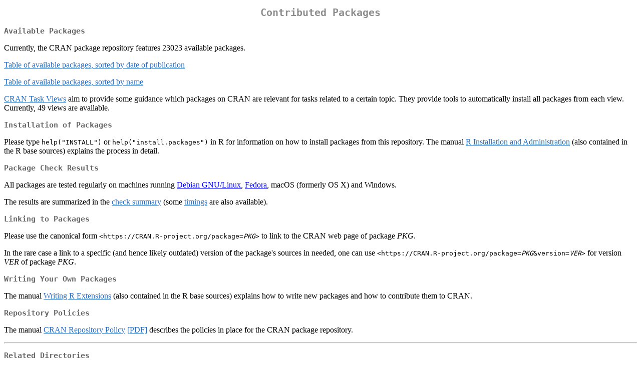

--- FILE ---
content_type: text/html
request_url: https://cran.r-project.org/web/packages/index.html
body_size: 1337
content:
<!DOCTYPE html>
<html>
<head>
<title>CRAN: Contributed Packages</title>
<link rel="stylesheet" type="text/css" href="../CRAN_web.css"/>
<meta http-equiv="Content-Type" content="text/html; charset=utf-8"/>
<meta name="viewport" content="width=device-width, initial-scale=1.0, user-scalable=yes"/>
</head>
<body>
<div class="container">
<h1>Contributed Packages</h1>

<h3 id="pkgs">Available Packages</h3>
<p> Currently, the CRAN package repository features 23023 available packages. </p>
<p> <a href="available_packages_by_date.html" target="_top"> <span class="CRAN">Table of available packages, sorted by date of publication</span> </a> </p>
<p> <a href="available_packages_by_name.html" target="_top"> <span class="CRAN">Table of available packages, sorted by name</span> </a> </p>
<p> <a href="../views/" target="_top"> <span class="CRAN">CRAN Task Views</span></a> aim to provide some guidance which packages on CRAN are relevant for tasks related to a certain topic. They provide tools to automatically install all packages from each view. Currently, 49 views are available. </p>
<h3 id="install">Installation of Packages</h3>
<p>
Please type
  <kbd>help("INSTALL")</kbd>
or
  <kbd>help("install.packages")</kbd>
in R for information on how to install packages from this
repository.  The manual
<a href="../../manuals.html#R-admin">
<span class="CRAN">R Installation and Administration</span></a>
(also contained in the R base sources)
explains the process in detail.
</p>

<h3 id="check">Package Check Results</h3>
<p>
All packages are tested regularly on machines running
<a href="http://www.debian.org/" target="_top">Debian GNU/Linux</a>,
<a href="http://www.fedoraproject.org/" target="_top">Fedora</a>,
macOS (formerly OS X) and Windows.
</p>
<p>
The results are summarized in the
<a href="../../web/checks/check_summary.html"><span class="CRAN">check summary</span></a> (some
<a href="../../web/checks/check_timings.html"><span class="CRAN">timings</span></a> are also available).
</p>

<h3 id="link">Linking to Packages</h3>
<p>
Please use the canonical form
<samp>&lt;https://CRAN.R-project.org/package=<em>PKG</em>&gt;</samp>
to link to the CRAN web page of package <em>PKG</em>.
</p>

<p>
In the rare case a link to a specific
(and hence likely outdated)
version of the package's sources in needed, one can use
<samp>&lt;https://CRAN.R-project.org/package=<em>PKG</em>&amp;version=<em>VER</em>&gt;</samp>
for version <em>VER</em> of package <em>PKG</em>.

<h3 id="write">Writing Your Own Packages</h3>
<p>
The manual
<a href="../../manuals.html#R-exts"><span class="CRAN">Writing R Extensions</span></a>
(also contained in the R base sources) explains how to write
new packages and how to contribute them to CRAN.
</p>
<h3 id="policies">Repository Policies</h3>
<p>
The manual
<a href="../../web/packages/policies.html"><span class="CRAN">CRAN Repository Policy</span></a>
<a href="../../web/packages/policies.pdf"><span class="CRAN">[PDF]</span></a>
describes the policies in place for the CRAN package repository.
</p>

<hr/>

<h3 id="dirs">Related Directories</h3>
<dl>
<dt><a href="https://CRAN.R-project.org/src/contrib/Archive"><span class="CRAN">Archive</span></a></dt>
<dd>Previous versions of the packages listed above, and other packages formerly available.</dd>
<dt><a href="../../src/contrib/Orphaned"><span class="CRAN">Orphaned</span></a></dt>
<dd>Packages with no active maintainer, see the corresponding <a href="../../src/contrib/Orphaned/README"><span class="CRAN">README</span></a>.</dd>
<dt><a href="../../bin/windows/contrib"><span class="CRAN">bin/windows/contrib</span></a></dt>
<dd>Windows binaries of contributed packages</dd>
<dt><a href="../../bin/macosx/contrib"><span class="CRAN">bin/macosx/contrib</span></a></dt>
<dd>macOS High Sierra binaries of contributed packages</dd>
<dt><a href="../../bin/macosx/el-capitan/contrib"><span class="CRAN">bin/macosx/el-capitan/contrib</span></a></dt>
<dd>OS X El Capitan binaries of contributed packages</dd>
</dl>
</div>
</body>
</html>
